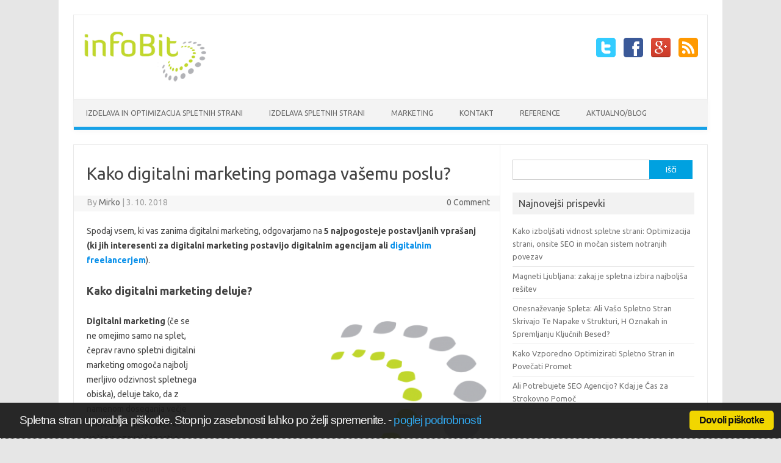

--- FILE ---
content_type: text/html; charset=UTF-8
request_url: http://www.infobit.si/digitalni-marketing/
body_size: 29478
content:
<!DOCTYPE html>
<!--[if IE 7]>
<html class="ie ie7" lang="sl-SI">
<![endif]-->
<!--[if IE 8]>
<html class="ie ie8" lang="sl-SI">
<![endif]-->
<!--[if !(IE 7) | !(IE 8)  ]><!-->
<html lang="sl-SI">
<!--<![endif]-->
<head>
<meta charset="UTF-8" />
<meta name="viewport" content="width=device-width" />
<link rel="profile" href="http://gmpg.org/xfn/11" />
<link rel="pingback" href="http://www.infobit.si/xmlrpc.php" />
<!--[if lt IE 9]>
<script src="http://www.infobit.si/wp-content/themes/iconic-one/js/html5.js" type="text/javascript"></script>
<![endif]-->
<meta name='robots' content='index, follow, max-image-preview:large, max-snippet:-1, max-video-preview:-1' />

	<!-- This site is optimized with the Yoast SEO plugin v16.8 - https://yoast.com/wordpress/plugins/seo/ -->
	<title>Kako digitalni marketing pomaga vašemu poslu? - Infobit.si</title>
	<meta name="description" content="Kako digitalni marketing pomaga vašemu poslu? Kako ugotoviti ali je digitalni marketing stroškovno učinkovit? Kako digitalni marketing prinaša denar?" />
	<link rel="canonical" href="http://www.infobit.si/digitalni-marketing/" />
	<meta property="og:locale" content="sl_SI" />
	<meta property="og:type" content="article" />
	<meta property="og:title" content="Kako digitalni marketing pomaga vašemu poslu? - Infobit.si" />
	<meta property="og:description" content="Kako digitalni marketing pomaga vašemu poslu? Kako ugotoviti ali je digitalni marketing stroškovno učinkovit? Kako digitalni marketing prinaša denar?" />
	<meta property="og:url" content="http://www.infobit.si/digitalni-marketing/" />
	<meta property="og:site_name" content="infoBIT" />
	<meta property="article:published_time" content="2018-10-03T10:31:03+00:00" />
	<meta property="article:modified_time" content="2019-02-26T13:14:10+00:00" />
	<meta property="og:image" content="http://www.infobit.si/wp-content/uploads/2016/10/ico.png" />
	<meta name="twitter:card" content="summary" />
	<meta name="twitter:label1" content="Written by" />
	<meta name="twitter:data1" content="Mirko" />
	<meta name="twitter:label2" content="Est. reading time" />
	<meta name="twitter:data2" content="4 minute" />
	<script type="application/ld+json" class="yoast-schema-graph">{"@context":"https://schema.org","@graph":[{"@type":"WebSite","@id":"http://www.infobit.si/#website","url":"http://www.infobit.si/","name":"infoBIT","description":"infoBIT spletne strani","potentialAction":[{"@type":"SearchAction","target":{"@type":"EntryPoint","urlTemplate":"http://www.infobit.si/?s={search_term_string}"},"query-input":"required name=search_term_string"}],"inLanguage":"sl-SI"},{"@type":"ImageObject","@id":"http://www.infobit.si/digitalni-marketing/#primaryimage","inLanguage":"sl-SI","url":"http://www.infobit.si/wp-content/uploads/2016/10/ico.png","contentUrl":"http://www.infobit.si/wp-content/uploads/2016/10/ico.png","width":506,"height":459},{"@type":"WebPage","@id":"http://www.infobit.si/digitalni-marketing/#webpage","url":"http://www.infobit.si/digitalni-marketing/","name":"Kako digitalni marketing pomaga va\u0161emu poslu? - Infobit.si","isPartOf":{"@id":"http://www.infobit.si/#website"},"primaryImageOfPage":{"@id":"http://www.infobit.si/digitalni-marketing/#primaryimage"},"datePublished":"2018-10-03T10:31:03+00:00","dateModified":"2019-02-26T13:14:10+00:00","author":{"@id":"http://www.infobit.si/#/schema/person/3572ae26c454c08b9764f8b2ba5677f3"},"description":"Kako digitalni marketing pomaga va\u0161emu poslu? Kako ugotoviti ali je digitalni marketing stro\u0161kovno u\u010dinkovit? Kako digitalni marketing prina\u0161a denar?","breadcrumb":{"@id":"http://www.infobit.si/digitalni-marketing/#breadcrumb"},"inLanguage":"sl-SI","potentialAction":[{"@type":"ReadAction","target":["http://www.infobit.si/digitalni-marketing/"]}]},{"@type":"BreadcrumbList","@id":"http://www.infobit.si/digitalni-marketing/#breadcrumb","itemListElement":[{"@type":"ListItem","position":1,"name":"Home","item":"http://www.infobit.si/"},{"@type":"ListItem","position":2,"name":"Kako digitalni marketing pomaga va\u0161emu poslu?"}]},{"@type":"Person","@id":"http://www.infobit.si/#/schema/person/3572ae26c454c08b9764f8b2ba5677f3","name":"Mirko","image":{"@type":"ImageObject","@id":"http://www.infobit.si/#personlogo","inLanguage":"sl-SI","url":"http://0.gravatar.com/avatar/05669fb777279dd5eb0604e6d985a8a0?s=96&d=mm&r=g","contentUrl":"http://0.gravatar.com/avatar/05669fb777279dd5eb0604e6d985a8a0?s=96&d=mm&r=g","caption":"Mirko"},"url":"http://www.infobit.si/author/mirko/"}]}</script>
	<!-- / Yoast SEO plugin. -->


<link rel='dns-prefetch' href='//fonts.googleapis.com' />
<link rel='dns-prefetch' href='//s.w.org' />
<link rel="alternate" type="application/rss+xml" title="infoBIT &raquo; Vir" href="http://www.infobit.si/feed/" />
		<script type="text/javascript">
			window._wpemojiSettings = {"baseUrl":"https:\/\/s.w.org\/images\/core\/emoji\/13.0.1\/72x72\/","ext":".png","svgUrl":"https:\/\/s.w.org\/images\/core\/emoji\/13.0.1\/svg\/","svgExt":".svg","source":{"concatemoji":"http:\/\/www.infobit.si\/wp-includes\/js\/wp-emoji-release.min.js?ver=5.7.14"}};
			!function(e,a,t){var n,r,o,i=a.createElement("canvas"),p=i.getContext&&i.getContext("2d");function s(e,t){var a=String.fromCharCode;p.clearRect(0,0,i.width,i.height),p.fillText(a.apply(this,e),0,0);e=i.toDataURL();return p.clearRect(0,0,i.width,i.height),p.fillText(a.apply(this,t),0,0),e===i.toDataURL()}function c(e){var t=a.createElement("script");t.src=e,t.defer=t.type="text/javascript",a.getElementsByTagName("head")[0].appendChild(t)}for(o=Array("flag","emoji"),t.supports={everything:!0,everythingExceptFlag:!0},r=0;r<o.length;r++)t.supports[o[r]]=function(e){if(!p||!p.fillText)return!1;switch(p.textBaseline="top",p.font="600 32px Arial",e){case"flag":return s([127987,65039,8205,9895,65039],[127987,65039,8203,9895,65039])?!1:!s([55356,56826,55356,56819],[55356,56826,8203,55356,56819])&&!s([55356,57332,56128,56423,56128,56418,56128,56421,56128,56430,56128,56423,56128,56447],[55356,57332,8203,56128,56423,8203,56128,56418,8203,56128,56421,8203,56128,56430,8203,56128,56423,8203,56128,56447]);case"emoji":return!s([55357,56424,8205,55356,57212],[55357,56424,8203,55356,57212])}return!1}(o[r]),t.supports.everything=t.supports.everything&&t.supports[o[r]],"flag"!==o[r]&&(t.supports.everythingExceptFlag=t.supports.everythingExceptFlag&&t.supports[o[r]]);t.supports.everythingExceptFlag=t.supports.everythingExceptFlag&&!t.supports.flag,t.DOMReady=!1,t.readyCallback=function(){t.DOMReady=!0},t.supports.everything||(n=function(){t.readyCallback()},a.addEventListener?(a.addEventListener("DOMContentLoaded",n,!1),e.addEventListener("load",n,!1)):(e.attachEvent("onload",n),a.attachEvent("onreadystatechange",function(){"complete"===a.readyState&&t.readyCallback()})),(n=t.source||{}).concatemoji?c(n.concatemoji):n.wpemoji&&n.twemoji&&(c(n.twemoji),c(n.wpemoji)))}(window,document,window._wpemojiSettings);
		</script>
		<style type="text/css">
img.wp-smiley,
img.emoji {
	display: inline !important;
	border: none !important;
	box-shadow: none !important;
	height: 1em !important;
	width: 1em !important;
	margin: 0 .07em !important;
	vertical-align: -0.1em !important;
	background: none !important;
	padding: 0 !important;
}
</style>
	<link rel='stylesheet' id='wp-block-library-css'  href='http://www.infobit.si/wp-includes/css/dist/block-library/style.min.css?ver=5.7.14' type='text/css' media='all' />
<link rel='stylesheet' id='contact-form-7-css'  href='http://www.infobit.si/wp-content/plugins/contact-form-7/includes/css/styles.css?ver=5.4.2' type='text/css' media='all' />
<link rel='stylesheet' id='cookie_consent-css'  href='http://www.infobit.si/wp-content/plugins/piskotki/css/style.css?ver=5.7.14' type='text/css' media='all' />
<link rel='stylesheet' id='ez-icomoon-css'  href='http://www.infobit.si/wp-content/plugins/easy-table-of-contents/vendor/icomoon/style.min.css?ver=2.0.17' type='text/css' media='all' />
<link rel='stylesheet' id='ez-toc-css'  href='http://www.infobit.si/wp-content/plugins/easy-table-of-contents/assets/css/screen.min.css?ver=2.0.17' type='text/css' media='all' />
<style id='ez-toc-inline-css' type='text/css'>
div#ez-toc-container p.ez-toc-title {font-size: 120%;}div#ez-toc-container p.ez-toc-title {font-weight: 500;}div#ez-toc-container ul li {font-size: 95%;}
</style>
<link rel='stylesheet' id='themonic-fonts-css'  href='http://fonts.googleapis.com/css?family=Ubuntu:400,700&#038;subset=latin,latin-ext' type='text/css' media='all' />
<link rel='stylesheet' id='themonic-style-css'  href='http://www.infobit.si/wp-content/themes/iconic-one/style.css?ver=1.7.8' type='text/css' media='all' />
<link rel='stylesheet' id='custom-style-css'  href='http://www.infobit.si/wp-content/themes/iconic-one/custom.css?ver=5.7.14' type='text/css' media='all' />
<!--[if lt IE 9]>
<link rel='stylesheet' id='themonic-ie-css'  href='http://www.infobit.si/wp-content/themes/iconic-one/css/ie.css?ver=20130305' type='text/css' media='all' />
<![endif]-->
<script type='text/javascript' src='http://www.infobit.si/wp-content/plugins/piskotki/js/test.js?ver=5.7.14' id='cookie_consent-js'></script>
<script type='text/javascript' src='http://www.infobit.si/wp-includes/js/jquery/jquery.min.js?ver=3.5.1' id='jquery-core-js'></script>
<script type='text/javascript' src='http://www.infobit.si/wp-includes/js/jquery/jquery-migrate.min.js?ver=3.3.2' id='jquery-migrate-js'></script>
<link rel="https://api.w.org/" href="http://www.infobit.si/wp-json/" /><link rel="alternate" type="application/json" href="http://www.infobit.si/wp-json/wp/v2/posts/165" /><link rel="EditURI" type="application/rsd+xml" title="RSD" href="http://www.infobit.si/xmlrpc.php?rsd" />
<link rel="wlwmanifest" type="application/wlwmanifest+xml" href="http://www.infobit.si/wp-includes/wlwmanifest.xml" /> 
<meta name="generator" content="WordPress 5.7.14" />
<link rel='shortlink' href='http://www.infobit.si/?p=165' />
<link rel="alternate" type="application/json+oembed" href="http://www.infobit.si/wp-json/oembed/1.0/embed?url=http%3A%2F%2Fwww.infobit.si%2Fdigitalni-marketing%2F" />
<link rel="alternate" type="text/xml+oembed" href="http://www.infobit.si/wp-json/oembed/1.0/embed?url=http%3A%2F%2Fwww.infobit.si%2Fdigitalni-marketing%2F&#038;format=xml" />
<script type="text/javascript">
      // <![CDATA[
      cc.initialise({
        cookies: {
              necessary: {
                title: 'Obvezni piškotki',
                description: 'Posamezni piškotki so nujni za delovanje naše spletne strani in jih ni moč onemogočiti.',
                link: ''
              },
            
              social: {
                title: 'Socialna omrežja',
                description: 'Dovolim Facebooku, Twitterju in ostalim socialnim omrežjem, da prikazujejo meni prilagojene vtičnike.',
                link: ''
              },
            
              analytics: {
                title: 'Statistika',
                description: 'Dovoljujem anonimno spremljanje statistike obiska.',
                link: ''
              },
            
              advertising: {
                title: 'Oglaševanje',
                description: 'Dovoljujem prikazovanje meni prilagojenih oglasov.',
                link: ''
              },
            },
        settings: {style: "dark",bannerPosition: "bottom",tagPosition: "bottom-right",consenttype: "explicit",}
      });
      // ]]>
      

      </script><style type="text/css">.broken_link, a.broken_link {
	text-decoration: line-through;
}</style><link rel="icon" href="http://www.infobit.si/wp-content/uploads/2016/10/ico-150x150.png" sizes="32x32" />
<link rel="icon" href="http://www.infobit.si/wp-content/uploads/2016/10/ico.png" sizes="192x192" />
<link rel="apple-touch-icon" href="http://www.infobit.si/wp-content/uploads/2016/10/ico.png" />
<meta name="msapplication-TileImage" content="http://www.infobit.si/wp-content/uploads/2016/10/ico.png" />
</head>
<body class="post-template-default single single-post postid-165 single-format-standard custom-font-enabled single-author">
<div id="page" class="site">
	<header id="masthead" class="site-header" role="banner">
					
		<div class="themonic-logo">
        <a href="http://www.infobit.si/" title="infoBIT" rel="home"><img src="http://www.infobit.si/wp-content/uploads/2016/10/Logo.png" alt="infoBIT"></a>
		</div>
		
		<div class="socialmedia">
							<a href="http://default_value" target="_blank"><img src="http://www.infobit.si/wp-content/themes/iconic-one/img/twitter.png" alt="Follow us on Twitter"/></a> 
											<a href="http://default_value" target="_blank"><img src="http://www.infobit.si/wp-content/themes/iconic-one/img/facebook.png" alt="Follow us on Facebook"/></a>
											<a href="http://default_value" rel="author" target="_blank"><img src="http://www.infobit.si/wp-content/themes/iconic-one/img/gplus.png" alt="Follow us on Google Plus"/></a>
									<a class="rss" href="http://default_value" target="_blank"><img src="http://www.infobit.si/wp-content/themes/iconic-one/img/rss.png" alt="Follow us on rss"/></a>			
					</div>
		

		
		<nav id="site-navigation" class="themonic-nav" role="navigation">
			<a class="assistive-text" href="#content" title="Skip to content">Skip to content</a>
			<ul id="menu-top" class="nav-menu"><li id="menu-item-31" class="menu-item menu-item-type-post_type menu-item-object-page menu-item-home menu-item-31"><a href="http://www.infobit.si/">Izdelava in optimizacija spletnih strani</a></li>
<li id="menu-item-26" class="menu-item menu-item-type-post_type menu-item-object-page menu-item-has-children menu-item-26"><a href="http://www.infobit.si/izdelava-spletnih-strani/">Izdelava spletnih strani</a>
<ul class="sub-menu">
	<li id="menu-item-27" class="menu-item menu-item-type-post_type menu-item-object-page menu-item-27"><a href="http://www.infobit.si/izdelava-spletnih-stranitudi-vi-lahko-urejate-spletne-svoje-strani/">Urejanje spletnih strani</a></li>
</ul>
</li>
<li id="menu-item-528" class="menu-item menu-item-type-taxonomy menu-item-object-category menu-item-528"><a href="http://www.infobit.si/category/marketing/">Marketing</a></li>
<li id="menu-item-28" class="menu-item menu-item-type-post_type menu-item-object-page menu-item-28"><a href="http://www.infobit.si/kontaktinfobit-d-o-o/">Kontakt</a></li>
<li id="menu-item-209" class="menu-item menu-item-type-post_type menu-item-object-page menu-item-209"><a href="http://www.infobit.si/reference/">Reference</a></li>
<li id="menu-item-32" class="menu-item menu-item-type-taxonomy menu-item-object-category current-post-ancestor current-menu-parent current-post-parent menu-item-32"><a href="http://www.infobit.si/category/aktualno/">Aktualno/Blog</a></li>
</ul>		</nav><!-- #site-navigation -->
		<div class="clear"></div>
	</header><!-- #masthead -->

	<div id="main" class="wrapper">	<div id="primary" class="site-content">
		<div id="content" role="main">

			
				
	<article id="post-165" class="post-165 post type-post status-publish format-standard hentry category-aktualno">
				<header class="entry-header">
						<h1 class="entry-title">Kako digitalni marketing pomaga vašemu poslu?</h1>
									
		<div class="below-title-meta">
		<div class="adt">
		By        <span class="vcard author">
			<span class="fn"><a href="http://www.infobit.si/author/mirko/" title="Prispevki od Mirko" rel="author">Mirko</a></span>
        </span>
        <span class="meta-sep">|</span> 
			<span class="date updated">3. 10. 2018</span>		 
        </div>
		<div class="adt-comment">
		<a class="link-comments" href="http://www.infobit.si/digitalni-marketing/#respond">0 Comment</a> 
        </div>       
		</div><!-- below title meta end -->
			
						
		</header><!-- .entry-header -->

							<div class="entry-content">
						<p>Spodaj vsem, ki vas zanima digitalni marketing, odgovarjamo na <strong>5 najpogosteje postavljanih vprašanj (ki jih interesenti za digitalni marketing postavijo digitalnim agencijam ali <a href="https://www.xn--matijazajek-ohc.com/digitalni-marketing-za-zacetnike/">digitalnim freelancerjem</a></strong>).</p>
<h2>Kako digitalni marketing deluje?</h2>
<p><img loading="lazy" class="wp-image-7 alignright" title="digitalni marketing" src="http://www.infobit.si/wp-content/uploads/2016/10/ico.png" alt="digitalni marketing" width="446" height="405" srcset="http://www.infobit.si/wp-content/uploads/2016/10/ico.png 506w, http://www.infobit.si/wp-content/uploads/2016/10/ico-300x272.png 300w, http://www.infobit.si/wp-content/uploads/2016/10/ico-250x227.png 250w, http://www.infobit.si/wp-content/uploads/2016/10/ico-500x454.png 500w" sizes="(max-width: 446px) 100vw, 446px" /><strong>Digitalni marketing</strong> (če se ne omejimo samo na splet, čeprav ravno spletni digitalni marketing omogoča najbolj merljivo odzivnost spletnega obiska), deluje tako, da z namenom doseganja večje vidnosti, večje prodaje ali večanja ozaveščenosti o blagovni znamki, aktiviramo različne digitalne kanale in preko njih posredujemo svoj asporočila.</p>
<p>Pri čemer je nujno, da <strong>upoštevamo ciljno publiko vsakega posameznega digitalnega kanala</strong>, hkrati pa tudi &#8220;jezik&#8221; digitalnega kanala, ki je v uporabi na posameznem kanalu.</p>
<p><strong>Primer:</strong> na družabnem omrežju twiter so lahko naša sporočila dolha cca. 140 znakov. Na družabnem omrežju Pinterest in Instagram komuniciramo preko objav slik, na svoji spletni strani delujemo na digitalnem področju preko vsebinskega marketinga s storytellingom (ob pogoju, da upoštevamo <a href="http://www.infobit.si/kako-optimizirati-spletno-stran/">SEO zakonitosti</a> z namenom, da so naše blog objave uvrščene v Googlu čim višje in s tem vidne več spletnim obiskovalcem).</p>
<p>Dodatno: <a href="https://digitalmarketinginstitute.com/blog/5-steps-powerful-digital-marketing-strategy">How does digital marketing works &#8211; Lyfe Marketing</a></p>
<h2>Kateri so najbolj uporabljani digitalno marketinški kanali?</h2>
<p>Za razliko od vsesplošne percepcije, da k digitalnemu marketingu, prištevamo udejstvovanje podjetja na spletu, povejmo, da med dgitalne kanale trženja, promocije in oglaševanja ne sodijo zgolj aktivnosti na internetu, temveč tudi aktivnosti na drugih, novo nastajajočih digitalnih platformah.</p>
<p>Sem sodi npr. t.i. sms oglaševanje, prikazno (display) oglaševanje na digitalnih panojih (na letališčih, tusitičnih in hotelskih kompleksih, prikazno oglaševanje na prevoznih sredstvih (letala, avtobusi, železnica,&#8230;) idr.</p>
<p>Še posebej v zadnjem času zelo napreduje tudi t.i. specifično digitalno oglaševanje, ki je zasnovano za specifične potrebe posameznih podjetij, ne gre pa v tem primeru zgolj za &#8220;klasično&#8221; digitalno prikazovanje oglaševanih vsebin, temveč integriran prikaz npr. dodatne ponudbe v hotelih, preko t.i. iptv, brežišnih in drugih omrežij. Seveda je ob vzpostavitvi tovrstnih digitalnih vsebin do konzumirajočih porabnikov, osnova vzpostavljena kakovostna, zanesljiva in stabilna omrežna žična ali <a href="https://www.snt.si/cisco-omrezne-resitve/">brezžična rešitev</a>.</p>
<h2>Kako izvajati digitalni marketing?</h2>
<p><strong>Izvedba digitalnega marketinga se načrtuje na podlagi strategije nastopa na digitalnem trgu</strong>. Strategija digitalnega udejstvovanja podjetja vključuje predviden budžet za nastop na kanalih (tudi v smislu tega na katerih kanalih bomo nastopali brezplačno, na katerih pa s pomočjo plačjivih spletnih reklam), aktivnosti za izvedbo na posameznem digitalnem kanalu</p>
<p>Dodatno: <a href="https://digitalmarketinginstitute.com/blog/5-steps-powerful-digital-marketing-strategy">5 ways to a powerful digital marketing strategy &#8211; Digital Marketing Institute</a></p>
<p><img loading="lazy" class="aligncenter size-full wp-image-171" src="http://www.infobit.si/wp-content/uploads/2018/10/digitalni-marketing-koristi.png" alt="" width="1228" height="536" srcset="http://www.infobit.si/wp-content/uploads/2018/10/digitalni-marketing-koristi.png 1228w, http://www.infobit.si/wp-content/uploads/2018/10/digitalni-marketing-koristi-300x131.png 300w, http://www.infobit.si/wp-content/uploads/2018/10/digitalni-marketing-koristi-768x335.png 768w, http://www.infobit.si/wp-content/uploads/2018/10/digitalni-marketing-koristi-1024x447.png 1024w, http://www.infobit.si/wp-content/uploads/2018/10/digitalni-marketing-koristi-660x288.png 660w" sizes="(max-width: 1228px) 100vw, 1228px" /></p>
<h2>Kako ugotoviti ali je digitalni marketing stroškovno učinkovit?</h2>
<p>Če kateri medij, potem zagotovo digitalni marketing (še posebej na internetu) omogoča sledljivost in merljivost prav vseh tržnih akcij. Blog zapise na naši spletni strani lahko spremljamo z višino uvrstitve v iskalniku Google, uspešnost objav na socialnih omrežjih merimo z številom deljenj, komentarjev, številom dosega vidnosti objav, <a href="http://www.infobit.si/spletna-prodaja-uspeh-ucinkovitost/">večjo spletno prodajo</a> merimo s številom konverzij v spletni trgovini,  število pridobljenih povpraševanj merimo preko google analitike, povečanje obiskovalcev na našo spletno stran spremljamo v google analitiki (kjer lahko merimo tudi čas zadržanosti bralcev na blogu, delež obiskovalcev spletne strani čez različne kanale: emailing, družabna omrežja, spletna priporočila, itd&#8230;)</p>
<p><strong>Vse na internetu se da meriti (kot zanimivost:</strong> obstajajo tudi orodja, ki spremljajo gibanje miške ali kurzorja obiskovalcev na strani). S čimer dobimo podatek o tem, kateri elementi na spletni strani povzročijo, da obiskovalci gredo naprej, bolj v globino na naši strani in kateri povzročijo, da se obiskovalci iz spletne strani, odbijejo.</p>
<h2>Kako digitalni marketing doda vrednost vašemu poslu?</h2>
<p>Digitalni marketing doda vrednost poslu tako, da za naše podjetje, blagovno znamko, storitev ali produkt izvedo tudi tisti, ki nas preko ostalih kanalov komuniciranja (osebna priporočila, tiskani mediji, idr&#8230;) ne zaznajo.</p>
<p>Obenem nam digitalni nastop omogoča boljšo (včasih sploh edino možno) sledljivost obiskovalev naše spletne strani, medtem, ko nam tradicionalni mediji tega ne omogočajo (razen, če ne izvedemo namensko ciljane akcije (ki je pogosto povezana z dodatnimi stroški. Npr. organizacija nagradne igre, kupon v tiskanem mediju,&#8230;)</p>
<p>Dodatno: <a href="https://tgdigitalsolutions.com/how-digital-marketing-is-adding-value-to-business/" class="broken_link">How digital marketing is adding value to business &#8211; DigitalSolutions</a></p>
<h2>Kako digitalni marketing prinaša denar?</h2>
<p>Denar oz. <a href="http://www.infobit.si/kako-zasluziti-denar-od-doma/">zaslužek</a> iz digitalnega marketinga prihaja na več načinov.</p>
<p>Po eni strani predstavlja ciljna publika, ki je prišla do nas preko digitalnega marketinga, čisto dodano vrednost, saj teh kupcev ne bi imeli, če ne bi nastopali tudi digitalno, hkrati pa nam digitalni marketing dodaten denar prinaša zato, ker nam ustvarja naš lasten bazen kupcev, ki jih bistveno ceneje lahko targetiramo tudi po tem, ko so pri nas izdelek ali storitev že kupili. Preko objav na blogu, preko emailinga, preko objav na družabnih omrežjih lahko vedno znova, naše že obstoječe kupce obveščamo o novostih, akcijah in novih produktih ter ponudbi.</p>
<p>Dodatno: <a href="https://www.digitalvidya.com/blog/how-to-earn-money-by-digital-marketing/">8 ways on how to eran money by digital marketing &#8211; DigitalViyda</a></p>
<p>Priporočljiv video: Benefits of digital marketing</p>
<p><iframe loading="lazy" width="665" height="374" src="https://www.youtube.com/embed/NnW0UB8cm6Q?feature=oembed" frameborder="0" allow="accelerometer; autoplay; encrypted-media; gyroscope; picture-in-picture" allowfullscreen></iframe></p>
											</div><!-- .entry-content -->
		
	<footer class="entry-meta">
					<span>Category: <a href="http://www.infobit.si/category/aktualno/" rel="category tag">Aktualno</a></span>
								<span></span>
			
           						</footer><!-- .entry-meta -->
	</article><!-- #post -->
				<nav class="nav-single">
					<div class="assistive-text">Post navigation</div>
					<span class="nav-previous"><a href="http://www.infobit.si/varcevanje-v-skladih-prakticni-napotki-za-investiranje-v-sklade/" rel="prev"><span class="meta-nav">&larr;</span> Varčevanje v skladih &#8211; Praktični napotki za investiranje v sklade</a></span>
					<span class="nav-next"><a href="http://www.infobit.si/katere-beljakovine-so-najboljse-za-nase-zdravje/" rel="next">Katere beljakovine so najboljše za naše zdravje? <span class="meta-nav">&rarr;</span></a></span>
				</nav><!-- .nav-single -->

				
			
		</div><!-- #content -->
	</div><!-- #primary -->


			<div id="secondary" class="widget-area" role="complementary">
			<aside id="search-2" class="widget widget_search"><form role="search" method="get" id="searchform" class="searchform" action="http://www.infobit.si/">
				<div>
					<label class="screen-reader-text" for="s">Išči:</label>
					<input type="text" value="" name="s" id="s" />
					<input type="submit" id="searchsubmit" value="Išči" />
				</div>
			</form></aside>
		<aside id="recent-posts-2" class="widget widget_recent_entries">
		<p class="widget-title">Najnovejši prispevki</p>
		<ul>
											<li>
					<a href="http://www.infobit.si/kako-izboljsati-vidnost-spletne-strani/">Kako izboljšati vidnost spletne strani: Optimizacija strani, onsite SEO in močan sistem notranjih povezav</a>
									</li>
											<li>
					<a href="http://www.infobit.si/magneti-ljubljana-zakaj-je-spletna-izbira-najboljsa-resitev/">Magneti Ljubljana: zakaj je spletna izbira najboljša rešitev</a>
									</li>
											<li>
					<a href="http://www.infobit.si/onesnazevanje-spleta-ali-vaso-spletno-stran-skrivajo-te-napake-v-strukturi-h-oznakah-in-spremljanju-kljucnih-besed/">Onesnaževanje Spleta: Ali Vašo Spletno Stran Skrivajo Te Napake v Strukturi, H Oznakah in Spremljanju Ključnih Besed?</a>
									</li>
											<li>
					<a href="http://www.infobit.si/kako-vzporedno-optimizirati-spletno-stran-in-povecati-promet/">Kako Vzporedno Optimizirati Spletno Stran in Povečati Promet</a>
									</li>
											<li>
					<a href="http://www.infobit.si/ali-potrebujete-seo-agencijo-kdaj-je-cas-za-strokovno-pomoc/">Ali Potrebujete SEO Agencijo? Kdaj je Čas za Strokovno Pomoč</a>
									</li>
					</ul>

		</aside>		</div><!-- #secondary -->
		</div><!-- #main .wrapper -->
	<footer id="colophon" role="contentinfo">
		<div class="site-info">
		<div class="footercopy">Copyright 2016 - infoBIT</div>
		<div class="footercredit"><a href="http://www.xn--matijazajek-ohc.com/izdelava-spletnih-strani/">Spletna stran - izdelava MatijaZajšek</a></div>
		<div class="clear"></div>
		</div><!-- .site-info -->
		</footer><!-- #colophon -->
		<div class="site-wordpress">
				<a href="http://themonic.com/iconic-one/">Iconic One</a> Theme | Powered by <a href="http://wordpress.org">Wordpress</a>
				</div><!-- .site-info -->
				<div class="clear"></div>
</div><!-- #page -->

<script type='text/javascript' src='http://www.infobit.si/wp-includes/js/dist/vendor/wp-polyfill.min.js?ver=7.4.4' id='wp-polyfill-js'></script>
<script type='text/javascript' id='wp-polyfill-js-after'>
( 'fetch' in window ) || document.write( '<script src="http://www.infobit.si/wp-includes/js/dist/vendor/wp-polyfill-fetch.min.js?ver=3.0.0"></scr' + 'ipt>' );( document.contains ) || document.write( '<script src="http://www.infobit.si/wp-includes/js/dist/vendor/wp-polyfill-node-contains.min.js?ver=3.42.0"></scr' + 'ipt>' );( window.DOMRect ) || document.write( '<script src="http://www.infobit.si/wp-includes/js/dist/vendor/wp-polyfill-dom-rect.min.js?ver=3.42.0"></scr' + 'ipt>' );( window.URL && window.URL.prototype && window.URLSearchParams ) || document.write( '<script src="http://www.infobit.si/wp-includes/js/dist/vendor/wp-polyfill-url.min.js?ver=3.6.4"></scr' + 'ipt>' );( window.FormData && window.FormData.prototype.keys ) || document.write( '<script src="http://www.infobit.si/wp-includes/js/dist/vendor/wp-polyfill-formdata.min.js?ver=3.0.12"></scr' + 'ipt>' );( Element.prototype.matches && Element.prototype.closest ) || document.write( '<script src="http://www.infobit.si/wp-includes/js/dist/vendor/wp-polyfill-element-closest.min.js?ver=2.0.2"></scr' + 'ipt>' );( 'objectFit' in document.documentElement.style ) || document.write( '<script src="http://www.infobit.si/wp-includes/js/dist/vendor/wp-polyfill-object-fit.min.js?ver=2.3.4"></scr' + 'ipt>' );
</script>
<script type='text/javascript' id='contact-form-7-js-extra'>
/* <![CDATA[ */
var wpcf7 = {"api":{"root":"http:\/\/www.infobit.si\/wp-json\/","namespace":"contact-form-7\/v1"}};
/* ]]> */
</script>
<script type='text/javascript' src='http://www.infobit.si/wp-content/plugins/contact-form-7/includes/js/index.js?ver=5.4.2' id='contact-form-7-js'></script>
<script type='text/javascript' src='http://www.infobit.si/wp-content/themes/iconic-one/js/selectnav.js?ver=1.0' id='themonic-mobile-navigation-js'></script>
<script type='text/javascript' src='http://www.infobit.si/wp-includes/js/wp-embed.min.js?ver=5.7.14' id='wp-embed-js'></script>
</body>
</html>